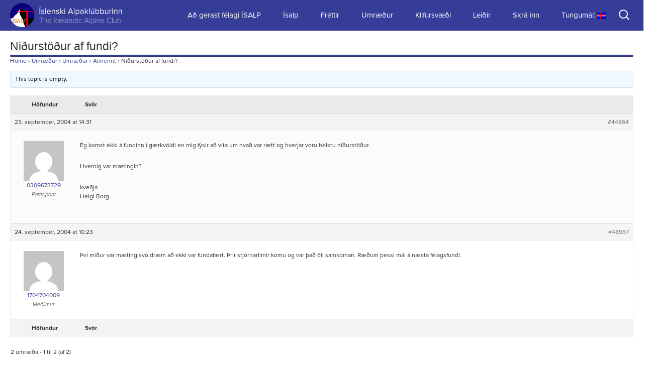

--- FILE ---
content_type: text/html; charset=UTF-8
request_url: https://www.isalp.is/forums/topic/nidurstodur-af-fundi
body_size: 7662
content:
<!DOCTYPE html>
<!--[if IE 7]>
<html class="ie ie7" lang="is">
<![endif]-->
<!--[if IE 8]>
<html class="ie ie8" lang="is">
<![endif]-->
<!--[if !(IE 7) & !(IE 8)]><!-->
<html lang="is">
<!--<![endif]-->

<head>
	<meta charset="UTF-8">
	<meta name="viewport" content="width=640 maximum-scale=1">
	<title>Topic: Niðurstöður af fundi? | Ísalp</title>
	<link rel="profile" href="http://gmpg.org/xfn/11">
	<link rel="pingback" href="https://www.isalp.is/xmlrpc.php">
	<link rel="shortcut icon" href="https://www.isalp.is/wp-content/themes/klifur5/images/favicon-isalp.png?v=2" />

	<!--[if lt IE 9]>
	<script src="https://www.isalp.is/wp-content/themes/klifur5/js/html5.js"></script>
	<![endif]-->
	<meta name='robots' content='max-image-preview:large' />
<link rel='dns-prefetch' href='//platform-api.sharethis.com' />
<link rel='dns-prefetch' href='//fonts.googleapis.com' />
<link rel='dns-prefetch' href='//s.w.org' />
<link rel="alternate" type="application/rss+xml" title="Ísalp &raquo; Straumur" href="https://www.isalp.is/feed" />
<link rel="alternate" type="application/rss+xml" title="Ísalp &raquo; Straumur athugasemda" href="https://www.isalp.is/comments/feed" />
		<script type="text/javascript">
			window._wpemojiSettings = {"baseUrl":"https:\/\/s.w.org\/images\/core\/emoji\/13.0.1\/72x72\/","ext":".png","svgUrl":"https:\/\/s.w.org\/images\/core\/emoji\/13.0.1\/svg\/","svgExt":".svg","source":{"concatemoji":"https:\/\/www.isalp.is\/wp-includes\/js\/wp-emoji-release.min.js?ver=8b761184897f8ed37d4e6d71cba53394"}};
			!function(e,a,t){var n,r,o,i=a.createElement("canvas"),p=i.getContext&&i.getContext("2d");function s(e,t){var a=String.fromCharCode;p.clearRect(0,0,i.width,i.height),p.fillText(a.apply(this,e),0,0);e=i.toDataURL();return p.clearRect(0,0,i.width,i.height),p.fillText(a.apply(this,t),0,0),e===i.toDataURL()}function c(e){var t=a.createElement("script");t.src=e,t.defer=t.type="text/javascript",a.getElementsByTagName("head")[0].appendChild(t)}for(o=Array("flag","emoji"),t.supports={everything:!0,everythingExceptFlag:!0},r=0;r<o.length;r++)t.supports[o[r]]=function(e){if(!p||!p.fillText)return!1;switch(p.textBaseline="top",p.font="600 32px Arial",e){case"flag":return s([127987,65039,8205,9895,65039],[127987,65039,8203,9895,65039])?!1:!s([55356,56826,55356,56819],[55356,56826,8203,55356,56819])&&!s([55356,57332,56128,56423,56128,56418,56128,56421,56128,56430,56128,56423,56128,56447],[55356,57332,8203,56128,56423,8203,56128,56418,8203,56128,56421,8203,56128,56430,8203,56128,56423,8203,56128,56447]);case"emoji":return!s([55357,56424,8205,55356,57212],[55357,56424,8203,55356,57212])}return!1}(o[r]),t.supports.everything=t.supports.everything&&t.supports[o[r]],"flag"!==o[r]&&(t.supports.everythingExceptFlag=t.supports.everythingExceptFlag&&t.supports[o[r]]);t.supports.everythingExceptFlag=t.supports.everythingExceptFlag&&!t.supports.flag,t.DOMReady=!1,t.readyCallback=function(){t.DOMReady=!0},t.supports.everything||(n=function(){t.readyCallback()},a.addEventListener?(a.addEventListener("DOMContentLoaded",n,!1),e.addEventListener("load",n,!1)):(e.attachEvent("onload",n),a.attachEvent("onreadystatechange",function(){"complete"===a.readyState&&t.readyCallback()})),(n=t.source||{}).concatemoji?c(n.concatemoji):n.wpemoji&&n.twemoji&&(c(n.twemoji),c(n.wpemoji)))}(window,document,window._wpemojiSettings);
		</script>
		<style type="text/css">
img.wp-smiley,
img.emoji {
	display: inline !important;
	border: none !important;
	box-shadow: none !important;
	height: 1em !important;
	width: 1em !important;
	margin: 0 .07em !important;
	vertical-align: -0.1em !important;
	background: none !important;
	padding: 0 !important;
}
</style>
	<link rel='stylesheet' id='wp-block-library-css'  href='https://www.isalp.is/wp-includes/css/dist/block-library/style.min.css?ver=8b761184897f8ed37d4e6d71cba53394' type='text/css' media='all' />
<link rel='stylesheet' id='bbp-default-css'  href='https://www.isalp.is/wp-content/plugins/bbpress/templates/default/css/bbpress.min.css?ver=2.6.9' type='text/css' media='all' />
<link rel='stylesheet' id='contact-form-7-css'  href='https://www.isalp.is/wp-content/plugins/contact-form-7/includes/css/styles.css?ver=5.5.6' type='text/css' media='all' />
<link rel='stylesheet' id='klifur5-fonts-css'  href='//fonts.googleapis.com/css?family=Source+Sans+Pro%3A300%2C400%2C700%2C300italic%2C400italic%2C700italic%7CBitter%3A400%2C700&#038;subset=latin%2Clatin-ext' type='text/css' media='all' />
<link rel='stylesheet' id='genericons-css'  href='https://www.isalp.is/wp-content/themes/klifur5/genericons/genericons.css?ver=3.03' type='text/css' media='all' />
<link rel='stylesheet' id='klifur5-style-css'  href='https://www.isalp.is/wp-content/themes/klifur5/style.css?ver=2013-07-18' type='text/css' media='all' />
<!--[if lt IE 9]>
<link rel='stylesheet' id='klifur5-ie-css'  href='https://www.isalp.is/wp-content/themes/klifur5/css/ie.css?ver=2013-07-18' type='text/css' media='all' />
<![endif]-->
<link rel='stylesheet' id='gdatt-attachments-css'  href='https://www.isalp.is/wp-content/plugins/gd-bbpress-attachments/css/front.min.css?ver=4.3_b2430_free' type='text/css' media='all' />
<link rel='stylesheet' id='slb_core-css'  href='https://www.isalp.is/wp-content/plugins/simple-lightbox/client/css/app.css?ver=2.8.1' type='text/css' media='all' />
<link rel='stylesheet' id='jquery-lazyloadxt-spinner-css-css'  href='//www.isalp.is/wp-content/plugins/a3-lazy-load/assets/css/jquery.lazyloadxt.spinner.css?ver=8b761184897f8ed37d4e6d71cba53394' type='text/css' media='all' />
<script type='text/javascript' src='https://www.isalp.is/wp-includes/js/jquery/jquery.min.js?ver=3.5.1' id='jquery-core-js'></script>
<script type='text/javascript' src='https://www.isalp.is/wp-includes/js/jquery/jquery-migrate.min.js?ver=3.3.2' id='jquery-migrate-js'></script>
<script type='text/javascript' id='my-ajax-request-js-extra'>
/* <![CDATA[ */
var MyAjax = {"ajaxurl":"https:\/\/www.isalp.is\/wp-admin\/admin-ajax.php"};
/* ]]> */
</script>
<script type='text/javascript' src='https://www.isalp.is/wp-content/themes/klifur5/js/min/extra_enqueued-min.js?ver=8b761184897f8ed37d4e6d71cba53394' id='my-ajax-request-js'></script>
<script type='text/javascript' src='//platform-api.sharethis.com/js/sharethis.js#product=ga&#038;property=67216bb4f1a61800125d5017' id='googleanalytics-platform-sharethis-js'></script>
<link rel="https://api.w.org/" href="https://www.isalp.is/wp-json/" /><link rel="EditURI" type="application/rsd+xml" title="RSD" href="https://www.isalp.is/xmlrpc.php?rsd" />
<link rel="wlwmanifest" type="application/wlwmanifest+xml" href="https://www.isalp.is/wp-includes/wlwmanifest.xml" /> 

<link rel="canonical" href="https://www.isalp.is/forums/topic/nidurstodur-af-fundi" />
<link rel='shortlink' href='https://www.isalp.is/?p=44864' />
<link rel="alternate" type="application/json+oembed" href="https://www.isalp.is/wp-json/oembed/1.0/embed?url=https%3A%2F%2Fwww.isalp.is%2Fforums%2Ftopic%2Fnidurstodur-af-fundi" />
<link rel="alternate" type="text/xml+oembed" href="https://www.isalp.is/wp-json/oembed/1.0/embed?url=https%3A%2F%2Fwww.isalp.is%2Fforums%2Ftopic%2Fnidurstodur-af-fundi&#038;format=xml" />
<style type="text/css">
.qtranxs_flag_en {background-image: url(http://www.super.isalp.is/wp-content/plugins/qtranslate-x/flags/gb.png); background-repeat: no-repeat;}
.qtranxs_flag_is {background-image: url(http://www.super.isalp.is/wp-content/plugins/qtranslate-x/flags/is.png); background-repeat: no-repeat;}
</style>
<link hreflang="is" href="https://www.isalp.is/is/forums/topic/nidurstodur-af-fundi" rel="alternate" />
<link hreflang="en" href="https://www.isalp.is/en/forums/topic/nidurstodur-af-fundi" rel="alternate" />
<link hreflang="x-default" href="https://www.isalp.is/forums/topic/nidurstodur-af-fundi" rel="alternate" />
<meta name="generator" content="qTranslate-X 3.4.6.8" />
<style type="text/css">.recentcomments a{display:inline !important;padding:0 !important;margin:0 !important;}</style><link rel="icon" href="https://www.isalp.is/wp-content/uploads/2015/07/cropped-isalp_logo-copy-32x32.png" sizes="32x32" />
<link rel="icon" href="https://www.isalp.is/wp-content/uploads/2015/07/cropped-isalp_logo-copy-192x192.png" sizes="192x192" />
<link rel="apple-touch-icon" href="https://www.isalp.is/wp-content/uploads/2015/07/cropped-isalp_logo-copy-180x180.png" />
<meta name="msapplication-TileImage" content="https://www.isalp.is/wp-content/uploads/2015/07/cropped-isalp_logo-copy-270x270.png" />
		<style type="text/css" id="wp-custom-css">
			body {
	overflow-x: hidden;
}		</style>
		</head>

<body class="topic bbpress no-js topic-template-default single single-topic postid-44864">



<!-- [PATH] header.php -->

	<div id="page" class="hfeed site">

		<header id="masthead" class="site-header">
			<div id="navbar" class="navbar">

				<nav id="site-navigation" class="navigation main-navigation">
					<a class="home-link" href="https://www.isalp.is/" title="Ísalp" rel="home">
						<h1 class="site-title">Ísalp</h1>
						<h2 class="site-description">Íslenski Alpaklúbburinn</h2>

						<img class="site-logo" src="https://www.isalp.is/wp-content/themes/klifur5/images/isalp-logo.png" alt="Site logo" />
					</a>


					<a class="screen-reader-text skip-link" href="#content" title="Fara að efni">Fara að efni</a>
					<form role="search" method="get" class="search-form" action="https://www.isalp.is/">
				<label>
					<span class="screen-reader-text">Leita að:</span>
					<input type="search" class="search-field" placeholder="Leita &hellip;" value="" name="s" />
				</label>
				<input type="submit" class="search-submit" value="Leita" />
			</form>
					<button class="menu-toggle"></button>
					<div class="menu-menu-1-container"><ul id="menu-menu-1" class="nav-menu"><li id="menu-item-62238" class="menu-item menu-item-type-post_type menu-item-object-page menu-item-62238"><a href="https://www.isalp.is/gerast-felagi">Að gerast félagi ÍSALP</a></li>
<li id="menu-item-397" class="menu-item menu-item-type-custom menu-item-object-custom menu-item-has-children menu-item-397"><a href="http://isalp.is/um-isalp">Ísalp</a>
<ul class="sub-menu">
	<li id="menu-item-100997" class="menu-item menu-item-type-post_type menu-item-object-page menu-item-100997"><a href="https://www.isalp.is/about/dagatal">Dagatal</a></li>
	<li id="menu-item-62674" class="menu-item menu-item-type-post_type menu-item-object-page menu-item-has-children menu-item-62674"><a href="https://www.isalp.is/about">Um Ísalp</a>
	<ul class="sub-menu">
		<li id="menu-item-77124" class="menu-item menu-item-type-post_type menu-item-object-page menu-item-77124"><a href="https://www.isalp.is/about/stjorn-og-nefndir">Stjórn og nefndir</a></li>
		<li id="menu-item-61998" class="menu-item menu-item-type-post_type menu-item-object-page menu-item-61998"><a href="https://www.isalp.is/about/fundargerdir">Fundargerðir</a></li>
		<li id="menu-item-83829" class="menu-item menu-item-type-post_type menu-item-object-page menu-item-83829"><a href="https://www.isalp.is/about/sidareglur">Siðareglur</a></li>
	</ul>
</li>
	<li id="menu-item-62675" class="menu-item menu-item-type-post_type menu-item-object-page menu-item-has-children menu-item-62675"><a href="https://www.isalp.is/skalar">Skálar</a>
	<ul class="sub-menu">
		<li id="menu-item-70620" class="menu-item menu-item-type-post_type menu-item-object-page menu-item-70620"><a href="https://www.isalp.is/tindfjallaskali">Tindfjallaskáli</a></li>
	</ul>
</li>
	<li id="menu-item-62676" class="menu-item menu-item-type-post_type menu-item-object-page menu-item-62676"><a href="https://www.isalp.is/arsrit">Ársrit</a></li>
	<li id="menu-item-62677" class="menu-item menu-item-type-post_type menu-item-object-page menu-item-62677"><a href="https://www.isalp.is/leidarvisar">Leiðarvísar</a></li>
	<li id="menu-item-62678" class="menu-item menu-item-type-post_type menu-item-object-page menu-item-62678"><a href="https://www.isalp.is/graejuhornid">Græjuhornið</a></li>
	<li id="menu-item-62679" class="menu-item menu-item-type-post_type menu-item-object-page menu-item-62679"><a href="https://www.isalp.is/algengar-spurningar">Algengar spurningar</a></li>
</ul>
</li>
<li id="menu-item-37" class="menu-item menu-item-type-taxonomy menu-item-object-category menu-item-37"><a href="https://www.isalp.is/category/news">Fréttir</a></li>
<li id="menu-item-58282" class="menu-item menu-item-type-post_type menu-item-object-forum menu-item-58282"><a href="https://www.isalp.is/forums/forum/umraedur-2">Umræður</a></li>
<li id="menu-item-30" class="menu-item menu-item-type-taxonomy menu-item-object-category menu-item-30"><a href="https://www.isalp.is/category/crag">Klifursvæði</a></li>
<li id="menu-item-67693" class="menu-item menu-item-type-custom menu-item-object-custom menu-item-has-children menu-item-67693"><a href="https://www.isalp.is/category/problem">Leiðir</a>
<ul class="sub-menu">
	<li id="menu-item-39" class="menu-item menu-item-type-taxonomy menu-item-object-category menu-item-39"><a href="https://www.isalp.is/category/problem">Allar leiðir</a></li>
</ul>
</li>
<li id="menu-item-273" class="menu-item menu-item-type-custom menu-item-object-custom menu-item-273"><a href="http://isalp.is/wp-login.php">Skrá inn</a></li>
<li id="menu-item-59023" class="qtranxs-lang-menu qtranxs-lang-menu-is menu-item menu-item-type-custom menu-item-object-custom menu-item-has-children menu-item-59023"><a title="Icelandic" href="#">Tungumál:&nbsp;<img src="https://www.isalp.is/wp-content/plugins/qtranslate-x/flags/is.png" alt="Icelandic" /></a>
<ul class="sub-menu">
	<li id="menu-item-100998" class="qtranxs-lang-menu-item qtranxs-lang-menu-item-is menu-item menu-item-type-custom menu-item-object-custom menu-item-100998"><a title="Icelandic" href="https://www.isalp.is/is/forums/topic/nidurstodur-af-fundi"><img src="https://www.isalp.is/wp-content/plugins/qtranslate-x/flags/is.png" alt="Icelandic" />&nbsp;Icelandic</a></li>
	<li id="menu-item-100999" class="qtranxs-lang-menu-item qtranxs-lang-menu-item-en menu-item menu-item-type-custom menu-item-object-custom menu-item-100999"><a title="English" href="https://www.isalp.is/en/forums/topic/nidurstodur-af-fundi"><img src="https://www.isalp.is/wp-content/plugins/qtranslate-x/flags/gb.png" alt="English" />&nbsp;English</a></li>
</ul>
</li>
</ul></div>
				</nav>

			</div>
		</header>

		<div id="main" class="site-main">

<!-- page.php -->

	<div id="primary" class="content-area">
		<div id="content" class="site-content">

						
				<article id="post-44864" class="post-44864 topic type-topic status-publish hentry">
					<header class="entry-header">
						
						<h1 class="entry-title">Niðurstöður af fundi?</h1>
						<div class="entry-meta">
													</div><!-- .entry-meta -->
					</header><!-- .entry-header -->

					<div class="entry-content">
						
<div id="bbpress-forums">

	<div class="bbp-breadcrumb"><p><a href="https://www.isalp.is" class="bbp-breadcrumb-home">Home</a> <span class="bbp-breadcrumb-sep">&rsaquo;</span> <a href="https://www.isalp.is/forums" class="bbp-breadcrumb-root">Umræður</a> <span class="bbp-breadcrumb-sep">&rsaquo;</span> <a href="https://www.isalp.is/forums/forum/umraedur-2" class="bbp-breadcrumb-forum">Umræður</a> <span class="bbp-breadcrumb-sep">&rsaquo;</span> <a href="https://www.isalp.is/forums/forum/umraedur-2/almennt" class="bbp-breadcrumb-forum">Almennt</a> <span class="bbp-breadcrumb-sep">&rsaquo;</span> <span class="bbp-breadcrumb-current">Niðurstöður af fundi?</span></p></div>
	
	
		
		<div class="bbp-template-notice info"><ul><li class="bbp-topic-description">This topic is empty.</li></ul></div>
		
		
			
			
<ul id="topic-44864-replies" class="forums bbp-replies">

	<li class="bbp-header">
		<div class="bbp-reply-author">Höfundur</div><!-- .bbp-reply-author -->
		<div class="bbp-reply-content">Svör</div><!-- .bbp-reply-content -->
	</li><!-- .bbp-header -->

	<li class="bbp-body">

		
			
				
<div id="post-44864" class="bbp-reply-header">
	<div class="bbp-meta">
		<span class="bbp-reply-post-date">23. september, 2004 at 14:31</span>

		
		<a href="https://www.isalp.is/forums/topic/nidurstodur-af-fundi#post-44864" class="bbp-reply-permalink">#44864</a>

		
		<span class="bbp-admin-links"></span>
		
	</div><!-- .bbp-meta -->
</div><!-- #post-44864 -->

<div class="loop-item-0 user-id-21979 bbp-parent-forum-44498 bbp-parent-topic-44497 bbp-reply-position-1 odd  post-44864 topic type-topic status-publish hentry">
	<div class="bbp-reply-author">

		
		<a href="https://www.isalp.is/forums/users/0309673729" title="View 0309673729&#039;s profile" class="bbp-author-link"><span  class="bbp-author-avatar"><img alt='' src="//www.isalp.is/wp-content/plugins/a3-lazy-load/assets/images/lazy_placeholder.gif" data-lazy-type="image" data-src='https://secure.gravatar.com/avatar/6461d7e9fc8198faeffbd9e6711b4862?s=80&#038;d=mm&#038;r=g' srcset="" data-srcset='https://secure.gravatar.com/avatar/6461d7e9fc8198faeffbd9e6711b4862?s=160&#038;d=mm&#038;r=g 2x' class='lazy lazy-hidden avatar avatar-80 photo' height='80' width='80' loading='lazy'/><noscript><img alt='' src='https://secure.gravatar.com/avatar/6461d7e9fc8198faeffbd9e6711b4862?s=80&#038;d=mm&#038;r=g' srcset='https://secure.gravatar.com/avatar/6461d7e9fc8198faeffbd9e6711b4862?s=160&#038;d=mm&#038;r=g 2x' class='avatar avatar-80 photo' height='80' width='80' loading='lazy'/></noscript></span><span  class="bbp-author-name">0309673729</span></a><div class="bbp-author-role">Participant</div>
		
		
	</div><!-- .bbp-reply-author -->

	<div class="bbp-reply-content">

		
		<p>Ég komst ekki á fundinn í gærkvöldi en mig fýsir að vita um hvað var rætt og hverjar voru helstu niðurstöður.</p>
<p>Hvernig var mætingin?</p>
<p>kveðja<br />
Helgi Borg</p>

		
	</div><!-- .bbp-reply-content -->
</div><!-- .reply -->

			
				
<div id="post-48957" class="bbp-reply-header">
	<div class="bbp-meta">
		<span class="bbp-reply-post-date">24. september, 2004 at 10:23</span>

		
		<a href="https://www.isalp.is/forums/topic/nidurstodur-af-fundi#post-48957" class="bbp-reply-permalink">#48957</a>

		
		<span class="bbp-admin-links"></span>
		
	</div><!-- .bbp-meta -->
</div><!-- #post-48957 -->

<div class="loop-item-1 user-id-22130 bbp-parent-forum-44497 bbp-parent-topic-44864 bbp-reply-position-1 even  post-48957 reply type-reply status-publish hentry">
	<div class="bbp-reply-author">

		
		<a href="https://www.isalp.is/forums/users/1704704009" title="View 1704704009&#039;s profile" class="bbp-author-link"><span  class="bbp-author-avatar"><img alt='' src="//www.isalp.is/wp-content/plugins/a3-lazy-load/assets/images/lazy_placeholder.gif" data-lazy-type="image" data-src='https://secure.gravatar.com/avatar/a365626c9b492f22e975fa847dd34c7a?s=80&#038;d=mm&#038;r=g' srcset="" data-srcset='https://secure.gravatar.com/avatar/a365626c9b492f22e975fa847dd34c7a?s=160&#038;d=mm&#038;r=g 2x' class='lazy lazy-hidden avatar avatar-80 photo' height='80' width='80' loading='lazy'/><noscript><img alt='' src='https://secure.gravatar.com/avatar/a365626c9b492f22e975fa847dd34c7a?s=80&#038;d=mm&#038;r=g' srcset='https://secure.gravatar.com/avatar/a365626c9b492f22e975fa847dd34c7a?s=160&#038;d=mm&#038;r=g 2x' class='avatar avatar-80 photo' height='80' width='80' loading='lazy'/></noscript></span><span  class="bbp-author-name">1704704009</span></a><div class="bbp-author-role">Meðlimur</div>
		
		
	</div><!-- .bbp-reply-author -->

	<div class="bbp-reply-content">

		
		<p>Því miður var mæting svo dræm að ekki var fundafært. Þrír stjórnarlimir komu og var það öll samkoman. Ræðum þessi mál á næsta félagsfundi.</p>

		
	</div><!-- .bbp-reply-content -->
</div><!-- .reply -->

			
		
	</li><!-- .bbp-body -->

	<li class="bbp-footer">
		<div class="bbp-reply-author">Höfundur</div>
		<div class="bbp-reply-content">Svör</div><!-- .bbp-reply-content -->
	</li><!-- .bbp-footer -->
</ul><!-- #topic-44864-replies -->


			
<div class="bbp-pagination">
	<div class="bbp-pagination-count">2 umræða - 1 til 2 (af 2)</div>
	<div class="bbp-pagination-links"></div>
</div>


		
		

	<div id="no-reply-44864" class="bbp-no-reply">
		<div class="bbp-template-notice">
			<ul>
				<li>You must be logged in to reply to this topic.</li>
			</ul>
		</div>

		
			
<form method="post" action="https://www.isalp.is/wp-login.php" class="bbp-login-form">
	<fieldset class="bbp-form">
		<legend>Log In</legend>

		<div class="bbp-username">
			<label for="user_login">Notendanafn: </label>
			<input type="text" name="log" value="" size="20" maxlength="100" id="user_login" autocomplete="off" />
		</div>

		<div class="bbp-password">
			<label for="user_pass">Lykilorð: </label>
			<input type="password" name="pwd" value="" size="20" id="user_pass" autocomplete="off" />
		</div>

		<div class="bbp-remember-me">
			<input type="checkbox" name="rememberme" value="forever"  id="rememberme" />
			<label for="rememberme">Keep me signed in</label>
		</div>

		
		<div class="bbp-submit-wrapper">

			<button type="submit" name="user-submit" id="user-submit" class="button submit user-submit">Log In</button>

			
	<input type="hidden" name="user-cookie" value="1" />

	<input type="hidden" id="bbp_redirect_to" name="redirect_to" value="https://www.isalp.is/forums/topic/nidurstodur-af-fundi" /><input type="hidden" id="_wpnonce" name="_wpnonce" value="6e8bb880c5" /><input type="hidden" name="_wp_http_referer" value="/forums/topic/nidurstodur-af-fundi" />
		</div>
	</fieldset>
</form>

		
	</div>



	
	
</div>
											</div><!-- .entry-content -->

				</article><!-- #post -->

				
<!-- [PATH] comments.php -->
<div id="comments" class="comments-area">
	<div class="comments-page"> <!-- div to center content -->

		

			</div>
</div> <!-- #comments -->
			
		</div><!-- #content -->
	</div><!-- #primary -->



		<!-- [PATH] footer.php -->
		</div><!-- #main -->
		<footer id="colophon" class="site-footer">
			  <!-- [PATH] sidebar-main.php -->
	<div id="secondary" class="sidebar-container">
		<div class="widget-area">
			<aside id="text-4" class="widget widget_text"><h3 class="widget-title">Íslenski Alpaklúbburinn</h3>			<div class="textwidget"><p>580675-0509<br />
1054, 101 Reykjavík<br />
stjorn (hjá) isalp.is</p>
</div>
		</aside><aside id="nav_menu-2" class="widget widget_nav_menu"><h3 class="widget-title">Upplýsingar</h3><div class="menu-upplysingar-container"><ul id="menu-upplysingar" class="menu"><li id="menu-item-58508" class="menu-item menu-item-type-post_type menu-item-object-page menu-item-58508"><a href="https://www.isalp.is/about">Um Ísalp</a></li>
<li id="menu-item-61729" class="menu-item menu-item-type-post_type menu-item-object-page menu-item-61729"><a href="https://www.isalp.is/?page_id=61727">Afsláttarkjör meðlima</a></li>
<li id="menu-item-58509" class="menu-item menu-item-type-post_type menu-item-object-page menu-item-58509"><a href="https://www.isalp.is/skalar">Skálar</a></li>
<li id="menu-item-59381" class="menu-item menu-item-type-post_type menu-item-object-page menu-item-59381"><a href="https://www.isalp.is/algengar-spurningar">Algengar spurningar</a></li>
</ul></div></aside><style type="text/css">
.qtranxs_widget ul { margin: 0; }
.qtranxs_widget ul li
{
list-style-type: none; /* use "initial" or other to enable bullets */
margin: 0 5px 0 0; /* adjust spacing between items */
opacity: 0.5;
-o-transition: 1s ease opacity;
-moz-transition: 1s ease opacity;
-webkit-transition: 1s ease opacity;
transition: 1s ease opacity;
}
/* .qtranxs_widget ul li span { margin: 0 5px 0 0; } */ /* other way to control spacing */
.qtranxs_widget ul li.active { opacity: 0.8; }
.qtranxs_widget ul li:hover { opacity: 1; }
.qtranxs_widget img { box-shadow: none; vertical-align: middle; }
.qtranxs_flag { height:12px; width:18px; display:block; }
.qtranxs_flag_and_text { padding-left:20px; }
.qtranxs_flag span { display:none; }
</style>
<aside id="qtranslate-2" class="widget qtranxs_widget"><h3 class="widget-title">Tungumál:</h3>
<ul class="language-chooser language-chooser-both qtranxs_language_chooser" id="qtranslate-2-chooser">
<li class="active"><a href="https://www.isalp.is/is/forums/topic/nidurstodur-af-fundi" class="qtranxs_flag_is qtranxs_flag_and_text" title="Icelandic (is)"><span>Icelandic</span></a></li>
<li><a href="https://www.isalp.is/en/forums/topic/nidurstodur-af-fundi" class="qtranxs_flag_en qtranxs_flag_and_text" title="English (en)"><span>English</span></a></li>
</ul><div class="qtranxs_widget_end"></div>
</aside>		</div>
	</div><!-- #secondary -->
			
<div class="partner-logo">
  <p>Í samstarfi með</p>
  <a href="http://klifur.is" target="_blank">
    <img src="https://www.isalp.is/wp-content/themes/klifur5/images/klifur-logo.svg" alt="Site partner">
  </a>
</div>

		</footer>
	</div><!-- #page -->

	<!-- The notification popup window -->
	<div class="notification"></div>

	<script type='text/javascript' src='https://www.isalp.is/wp-content/plugins/bbpress/templates/default/js/editor.min.js?ver=2.6.9' id='bbpress-editor-js'></script>
<script type='text/javascript' id='bbpress-engagements-js-extra'>
/* <![CDATA[ */
var bbpEngagementJS = {"object_id":"44864","bbp_ajaxurl":"https:\/\/www.isalp.is\/forums\/topic\/nidurstodur-af-fundi\/?bbp-ajax=true","generic_ajax_error":"Something went wrong. Refresh your browser and try again."};
/* ]]> */
</script>
<script type='text/javascript' src='https://www.isalp.is/wp-content/plugins/bbpress/templates/default/js/engagements.min.js?ver=2.6.9' id='bbpress-engagements-js'></script>
<script type='text/javascript' src='https://www.isalp.is/wp-includes/js/dist/vendor/wp-polyfill.min.js?ver=7.4.4' id='wp-polyfill-js'></script>
<script type='text/javascript' id='wp-polyfill-js-after'>
( 'fetch' in window ) || document.write( '<script src="https://www.isalp.is/wp-includes/js/dist/vendor/wp-polyfill-fetch.min.js?ver=3.0.0"></scr' + 'ipt>' );( document.contains ) || document.write( '<script src="https://www.isalp.is/wp-includes/js/dist/vendor/wp-polyfill-node-contains.min.js?ver=3.42.0"></scr' + 'ipt>' );( window.DOMRect ) || document.write( '<script src="https://www.isalp.is/wp-includes/js/dist/vendor/wp-polyfill-dom-rect.min.js?ver=3.42.0"></scr' + 'ipt>' );( window.URL && window.URL.prototype && window.URLSearchParams ) || document.write( '<script src="https://www.isalp.is/wp-includes/js/dist/vendor/wp-polyfill-url.min.js?ver=3.6.4"></scr' + 'ipt>' );( window.FormData && window.FormData.prototype.keys ) || document.write( '<script src="https://www.isalp.is/wp-includes/js/dist/vendor/wp-polyfill-formdata.min.js?ver=3.0.12"></scr' + 'ipt>' );( Element.prototype.matches && Element.prototype.closest ) || document.write( '<script src="https://www.isalp.is/wp-includes/js/dist/vendor/wp-polyfill-element-closest.min.js?ver=2.0.2"></scr' + 'ipt>' );( 'objectFit' in document.documentElement.style ) || document.write( '<script src="https://www.isalp.is/wp-includes/js/dist/vendor/wp-polyfill-object-fit.min.js?ver=2.3.4"></scr' + 'ipt>' );
</script>
<script type='text/javascript' id='contact-form-7-js-extra'>
/* <![CDATA[ */
var wpcf7 = {"api":{"root":"https:\/\/www.isalp.is\/wp-json\/","namespace":"contact-form-7\/v1"}};
/* ]]> */
</script>
<script type='text/javascript' src='https://www.isalp.is/wp-content/plugins/contact-form-7/includes/js/index.js?ver=5.5.6' id='contact-form-7-js'></script>
<script type='text/javascript' src='https://www.isalp.is/wp-includes/js/imagesloaded.min.js?ver=4.1.4' id='imagesloaded-js'></script>
<script type='text/javascript' src='https://www.isalp.is/wp-includes/js/masonry.min.js?ver=4.2.2' id='masonry-js'></script>
<script type='text/javascript' src='https://www.isalp.is/wp-includes/js/jquery/jquery.masonry.min.js?ver=3.1.2b' id='jquery-masonry-js'></script>
<script type='text/javascript' src='https://www.isalp.is/wp-content/themes/klifur5/js/functions.js?ver=2014-06-08' id='klifur5-script-js'></script>
<script type='text/javascript' id='gdatt-attachments-js-extra'>
/* <![CDATA[ */
var gdbbPressAttachmentsInit = {"max_files":"4","are_you_sure":"This operation is not reversible. Are you sure?"};
/* ]]> */
</script>
<script type='text/javascript' src='https://www.isalp.is/wp-content/plugins/gd-bbpress-attachments/js/front.min.js?ver=4.3_b2430_free' id='gdatt-attachments-js'></script>
<script type='text/javascript' id='jquery-lazyloadxt-js-extra'>
/* <![CDATA[ */
var a3_lazyload_params = {"apply_images":"1","apply_videos":"1"};
/* ]]> */
</script>
<script type='text/javascript' src='//www.isalp.is/wp-content/plugins/a3-lazy-load/assets/js/jquery.lazyloadxt.extra.min.js?ver=2.4.9' id='jquery-lazyloadxt-js'></script>
<script type='text/javascript' src='//www.isalp.is/wp-content/plugins/a3-lazy-load/assets/js/jquery.lazyloadxt.srcset.min.js?ver=2.4.9' id='jquery-lazyloadxt-srcset-js'></script>
<script type='text/javascript' id='jquery-lazyloadxt-extend-js-extra'>
/* <![CDATA[ */
var a3_lazyload_extend_params = {"edgeY":"0","horizontal_container_classnames":""};
/* ]]> */
</script>
<script type='text/javascript' src='//www.isalp.is/wp-content/plugins/a3-lazy-load/assets/js/jquery.lazyloadxt.extend.js?ver=2.4.9' id='jquery-lazyloadxt-extend-js'></script>
<script type='text/javascript' src='https://www.isalp.is/wp-includes/js/wp-embed.min.js?ver=8b761184897f8ed37d4e6d71cba53394' id='wp-embed-js'></script>
<script type="text/javascript" id="slb_context">/* <![CDATA[ */if ( !!window.jQuery ) {(function($){$(document).ready(function(){if ( !!window.SLB ) { {$.extend(SLB, {"context":["public","user_guest"]});} }})})(jQuery);}/* ]]> */</script>

	<!-- Add the tablesorter plugin for this site -->
	<script src="https://www.isalp.is/wp-content/themes/klifur5/js/min/jquery.tablesorter-min.js"></script>
	<!-- enable ACF -->
	<script src="https://www.isalp.is/wp-content/themes/klifur5/js/min/advanced-custom-fields-min.js"></script>
	<!-- enable crag maps -->
	<script src="https://maps.googleapis.com/maps/api/js?v=3.exp&sensor=false"></script>
	<!-- enable imagelightbox -->
	<script src="https://www.isalp.is/wp-content/themes/klifur5/js/min/imagelightbox-min.js"></script>
	<!-- Tooltipster -->
	<script src="https://www.isalp.is/wp-content/themes/klifur5/js/min/jquery.tooltipster.min.js"></script>
	<!-- Rearange layout on index -->
	<script src="https://www.isalp.is/wp-content/themes/klifur5/js/min/masonry-min.js"></script>
	<!-- Extra scripts -->
	<script src="https://www.isalp.is/wp-content/themes/klifur5/js/min/extra-min.js"></script>

</body>
</html>
